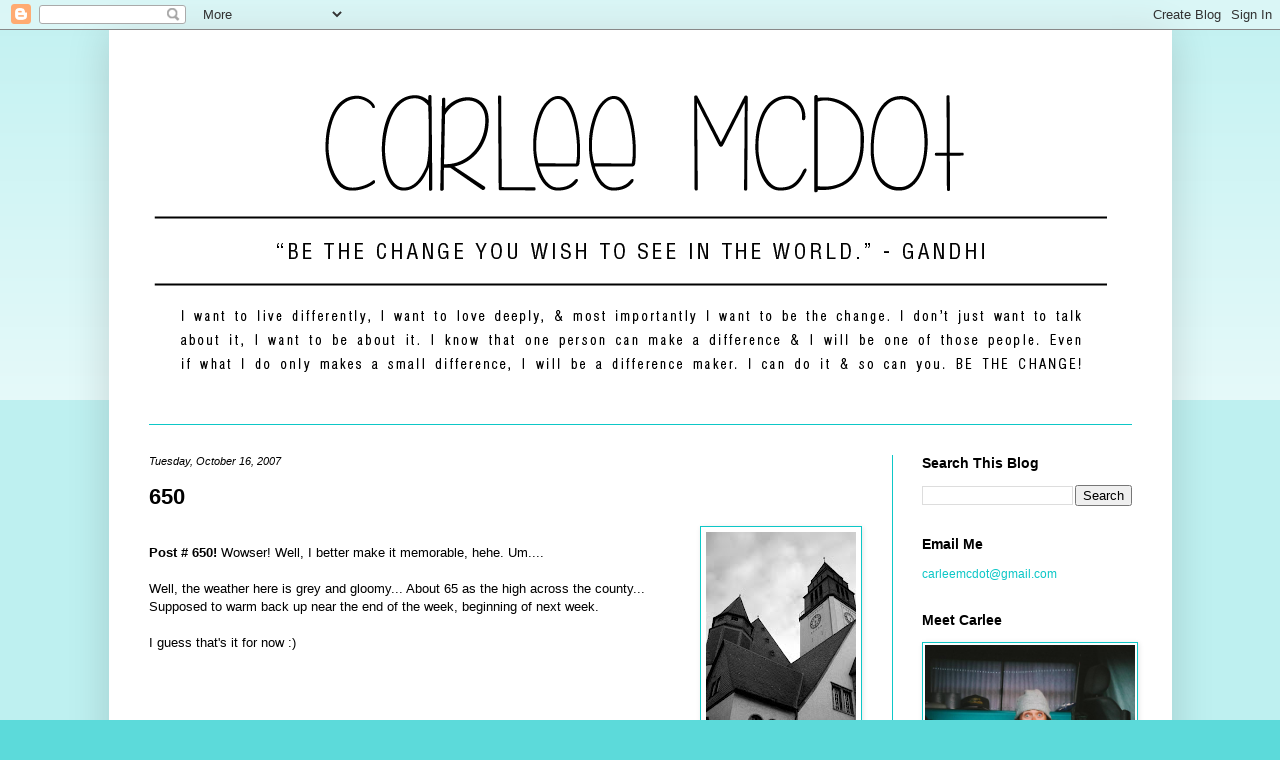

--- FILE ---
content_type: text/html; charset=utf-8
request_url: https://www.google.com/recaptcha/api2/aframe
body_size: 265
content:
<!DOCTYPE HTML><html><head><meta http-equiv="content-type" content="text/html; charset=UTF-8"></head><body><script nonce="qoOa7wigDtHIl7oCmQyuzQ">/** Anti-fraud and anti-abuse applications only. See google.com/recaptcha */ try{var clients={'sodar':'https://pagead2.googlesyndication.com/pagead/sodar?'};window.addEventListener("message",function(a){try{if(a.source===window.parent){var b=JSON.parse(a.data);var c=clients[b['id']];if(c){var d=document.createElement('img');d.src=c+b['params']+'&rc='+(localStorage.getItem("rc::a")?sessionStorage.getItem("rc::b"):"");window.document.body.appendChild(d);sessionStorage.setItem("rc::e",parseInt(sessionStorage.getItem("rc::e")||0)+1);localStorage.setItem("rc::h",'1770081221390');}}}catch(b){}});window.parent.postMessage("_grecaptcha_ready", "*");}catch(b){}</script></body></html>